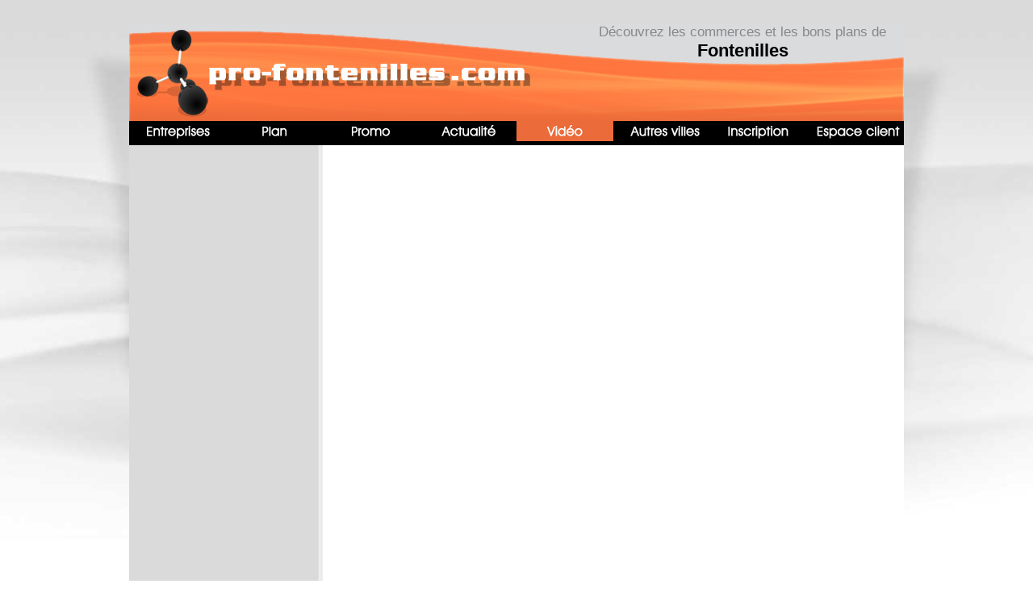

--- FILE ---
content_type: text/html; charset=UTF-8
request_url: http://www.pro-31.fr/fontenilles/video.html
body_size: 3984
content:
<!DOCTYPE HTML PUBLIC "-//W3C//DTD HTML 4.01 Transitional//EN"
"http://www.w3.org/TR/html4/loose.dtd">
<html><!-- InstanceBegin template="/Templates/modele-php.dwt" codeOutsideHTMLIsLocked="false" -->
<head>
<meta http-equiv="Content-Type" content="text/html; charset=UTF-8">
<meta http-equiv="content-Language" content="fr-FR">
  <base href="http://www.pro-31.fr/php/" >
<!-- InstanceBeginEditable name="doctitle" -->
<title>Vid&eacute;o - pro-31.fr</title>
<!-- InstanceEndEditable -->
<meta name="description" content="Fontenilles, liste des entreprises et commerces installés.
 à Fontenilles.">

<meta name="keywords" content="Fontenilles, site des commerçants de Fontenilles, http://www.pro-fontenilles.com, commerçants Fontenilles, professionnels Fontenilles, Entreprises Fontenilles, Promotions Fontenilles, promo Fontenilles, Actualité Fontenilles, pro, pro-31, pro 31,professionnels et commerçants, site des commerçants, Professionnel, Entreprise, Société, Commerçant, Artisan, Professionnels, Entreprises, Sociétés, Commerçants, Artisans, métier, commerce, commerces, boutique, boutiques, magasin, magasins, proximité, portail, horaires, coordonnées, mail, E-mail, adresse web, lien web, situation, situer, plan, position, activités, activité, photo, description d'activité, présentation, annuaire, annuaire par ville, promotions, actualités, soldes, remises, réductions, informations, promotion, actualité, solde, remise, réduction, information">
	<meta name="description" content="Portail de présentation des entreprises, professionnels et commerçants de Fontenilles (31), qui liste également les promotions et actualités locales">
<meta name="Author" content="Agent-W">
<meta name="Identifier-URL" content="http://www.pro-fontenilles.com">
<meta name="Reply-to" content="info@agent-w.com">
<meta name="revisit-after" content="7 days">
<meta name="Category" content="entreprises, ville">
<meta name="Publisher" content="Agent-W">
<meta name="Copyright" content="Agent-W">
<meta name="robots" content="all">
<meta name="Date-Creation-yyyymmdd" content="20121126">

<link rel="shortcut icon" type="image/x-icon" href="../favicon.ico"/>
<link rel="shortcut icon" type="image/gif" href="../favicon.gif"/>
<link href="../html/stylesGlobal.css" rel="stylesheet" type="text/css">
<link href="../css/style_div.css" rel="stylesheet" type="text/css">
<link href="http://www.pro-fontenilles.com/pro-31/styles.css" rel="stylesheet" type="text/css">
<!-- InstanceBeginEditable name="head" -->

<!-- fancybox //-->
	<script type="text/javascript" src="http://code.jquery.com/jquery-1.4.2.min.js"></script>
	<script type="text/javascript" src="../fancybox/jquery.mousewheel-3.0.2.pack.js"></script>
	<script type="text/javascript" src="../fancybox/jquery.fancybox-1.3.1.js"></script>
	<link rel="stylesheet" type="text/css" href="../fancybox/jquery.fancybox-1.3.1.css" media="screen" />
<!-- fancybox //-->

<script type="text/JavaScript">
<!--
function MM_preloadImages() { //v3.0
  var d=document; if(d.images){ if(!d.MM_p) d.MM_p=new Array();
    var i,j=d.MM_p.length,a=MM_preloadImages.arguments; for(i=0; i<a.length; i++)
    if (a[i].indexOf("#")!=0){ d.MM_p[j]=new Image; d.MM_p[j++].src=a[i];}}
}

function MM_swapImgRestore() { //v3.0
  var i,x,a=document.MM_sr; for(i=0;a&&i<a.length&&(x=a[i])&&x.oSrc;i++) x.src=x.oSrc;
}

function MM_findObj(n, d) { //v4.01
  var p,i,x;  if(!d) d=document; if((p=n.indexOf("?"))>0&&parent.frames.length) {
    d=parent.frames[n.substring(p+1)].document; n=n.substring(0,p);}
  if(!(x=d[n])&&d.all) x=d.all[n]; for (i=0;!x&&i<d.forms.length;i++) x=d.forms[i][n];
  for(i=0;!x&&d.layers&&i<d.layers.length;i++) x=MM_findObj(n,d.layers[i].document);
  if(!x && d.getElementById) x=d.getElementById(n); return x;
}

function MM_swapImage() { //v3.0
  var i,j=0,x,a=MM_swapImage.arguments; document.MM_sr=new Array; for(i=0;i<(a.length-2);i+=3)
   if ((x=MM_findObj(a[i]))!=null){document.MM_sr[j++]=x; if(!x.oSrc) x.oSrc=x.src; x.src=a[i+2];}
}
//-->
</script>
<!-- InstanceEndEditable -->

<script language="javascript" src="../html/function.js"></script>
<!-- Google Analytics -->
<script>
  (function(i,s,o,g,r,a,m){i['GoogleAnalyticsObject']=r;i[r]=i[r]||function(){
  (i[r].q=i[r].q||[]).push(arguments)},i[r].l=1*new Date();a=s.createElement(o),
  m=s.getElementsByTagName(o)[0];a.async=1;a.src=g;m.parentNode.insertBefore(a,m)
  })(window,document,'script','//www.google-analytics.com/analytics.js','ga');

  ga('create', 'UA-39700934-1', 'pro-31.fr');
  ga('send', 'pageview');

</script>
<!--  -->
</head>
<body onLoad="MM_preloadImages('../images/logo_w_on.jpg','../images/logo_mail_on.jpg','../images/logo_admin_on.jpg','http://www.pro-fontenilles.com/pro-31/images/logo_w_on.jpg','http://www.pro-fontenilles.com/pro-31/images/logo_mail_on.jpg','http://www.pro-fontenilles.com/pro-31/images/logo_admin_on.jpg')">
<div class="page" align="center">
<table width="960"  border="0" cellspacing="0" cellpadding="0">
      <tr>
        <td align="center" valign="middle" background="../images/fond_x.jpg" class="fondfix"><table width="960" border="0" cellspacing="0" cellpadding="0">
          <tr align="left" valign="top">
            <td height="30" align="left" valign="top"><img src="../images/tete.jpg" width="720" height="30"><img src="../images/tete_suite.jpg" width="120" height="30"><img src="../images/tete_suite.jpg" width="120" height="30"></td>
          </tr>
          <tr>
            <td height="150" align="left" valign="top" background="http://www.pro-fontenilles.com/pro-31/images/menu.jpg"><!-- InstanceBeginEditable name="menu" -->
              <table width="960" height="150" border="0" cellspacing="0" cellpadding="0" background="http://www.pro-fontenilles.com/pro-31/images/menu_image2.jpg">
  <tr>
    <td height="120" align="left" valign="top"><div id="coteacote" style="width:450px;"><a href="../fontenilles/accueil.html" target="_self" title="Accueil"><img src="../images/spacer.gif" width="450" height="120" border="0"></a></div>
      <div align="center" class="titre-intro-1" id="nomVille">D&eacute;couvrez les commerces et les bons plans de<br>
        <h1 class="titreVille">Fontenilles</h1></div></td>
  </tr>
  <tr>
    <td height="30" align="left" valign="top"><div style="height:30px; width:960px;"><div id="bouton_menu" style="float:left; height:30px; width:120px;">
<a href="../fontenilles/accueil.html" target="_self" onMouseOver="MM_swapImage('accueil','','../images/bouton_1_on.png',1)" onMouseOut="MM_swapImgRestore()"><img src="../images/bouton_1_off.png" title="Entreprises et commerces de Fontenilles" alt="Entreprises" name="accueil" width="120" height="30" border="0"></a>
</div>

                
<div id="bouton_menu" style="float:left; height:30px; width:120px;">
<a href="../fontenilles/plan.html" target="_self" onMouseOver="MM_swapImage('page2','','../images/bouton_2_on.png',1)" onMouseOut="MM_swapImgRestore()"><img src="../images/bouton_2_off.png" title="Plan de Fontenilles" alt="Plan de la ville" name="page2" width="120" height="30" border="0"></a>
</div>
                
<div id="bouton_menu" style="float:left; height:30px; width:120px;">
<a href="../fontenilles/promotions-reductions.html" target="_self" onMouseOver="MM_swapImage('page3','','../images/bouton_3_on.png',1)" onMouseOut="MM_swapImgRestore()"><img src="../images/bouton_3_off.png" title="Promotion & r&eacute;duction de Fontenilles" alt="Promotions" name="page3" width="120" height="30" border="0"></a>
</div>

<div id="bouton_menu" style="float:left; height:30px; width:120px;">
<a href="../fontenilles/actualites.html" target="_self" onMouseOver="MM_swapImage('page4','','../images/bouton_4_on.png',1)" onMouseOut="MM_swapImgRestore()"><img src="../images/bouton_4_off.png" title="Actualit&eacute; de Fontenilles" alt="Actualit&eacute;" name="page4" width="120" height="30" border="0"></a>
</div>

<div id="bouton_menu" style="float:left; height:30px; width:120px;">
<img src="../images/bouton_5_in.png" alt="Vid&eacute;os des commerces" name="page5" width="120" height="30" border="0">
</div>

<div id="bouton_menu" style="float:left; height:30px; width:120px;">
<a href="../fontenilles/villes-voisines.html" target="_self" onMouseOver="MM_swapImage('page6','','../images/bouton_6_on.png',1)" onMouseOut="MM_swapImgRestore()"><img src="../images/bouton_6_off.png" title="Villes voisines de Fontenilles" alt="Villes voisines" name="page6" width="120" height="30" border="0"></a>
</div>

<div id="bouton_menu" style="float:left; height:30px; width:120px;">
<a href="../fontenilles/inscription.html" target="_self" onMouseOver="MM_swapImage('page7','','../images/bouton_7_on.png',1)" onMouseOut="MM_swapImgRestore()"><img src="../images/bouton_7_off.png" title="Inscription sur http://www.pro-fontenilles.com" alt="Inscription" name="page7" width="120" height="30" border="0"></a>
</div>
                
<div id="bouton_menu" style="float:left; height:30px; width:120px;">
<a href="../espace_clients/connexion.php" target="_self" onMouseOver="MM_swapImage('contact','','../images/bouton_8_on.png',1)" onMouseOut="MM_swapImgRestore()"><img src="../images/bouton_8_off.png" title="Espace Entreprises" alt="Espace Entreprises" name="contact" width="120" height="30" border="0"></a>
</div></div></td>
    </tr>
</table>
            <!-- InstanceEndEditable --></td>
          </tr>
          <tr>
            <td align="left" valign="top" background="../images/accueil.jpg"><!-- InstanceBeginEditable name="menu_suite" --><!-- InstanceEndEditable --></td>
          </tr>
          <tr align="left" valign="top">
            <td align="left" valign="top" background="../images/accueil.jpg"><!-- InstanceBeginEditable name="page" -->
            
            
        <iframe width="960" height="540" src="https://www.youtube.com/embed/videoseries?list=PLICJ01Q3fRSCFU_XGsPmVuwr8gLtIZlaC" frameborder="0" allowfullscreen></iframe>
        
        
        <br>
          
        <div align="center" class="texte-gras" style="background-color:#CCC; padding:15px;">
		<script type="text/JavaScript">$(document).ready(function() {$("#popin").fancybox({'padding': 0,'height': 585,'width': 790,'transitionIn': 'elastic','transitionOut': 'elastic','type': 'iframe'});});</script>
        <div style="float:left; margin-top:10px; margin-left:30px;" class="texte-titre">Vous d&eacute;sirez une vid&eacute;o professionnelle de pr&eacute;sentation pour votre entreprise !</div>

          <a id="popin" href="popin_video.php" class="texte-gras" style="float:left;"><div align="center" class="texte-titre-3" style="float:left; padding:10px; border-radius: 10px; background:#e20025; width:180px; margin-left:50px;" onMouseOver="this.style.background='#000000'" onMouseOut="this.style.background='#e20025'">Découvrir nos offres</div></a>
          <div style="clear:both; height: 0; overflow: hidden;"></div>
          <br>
          <br>
<div class="texte-gras-3" style="padding:15px;width:900px; background-color:#000;"><span class="texte-titre-3">PRO-31.FR</span> en partenariat avec <a href="http://nicolasportes.fr" target="_blank"><span class="texte-titre-3"><em>Nicolas PORTES</em></span></a>, vid&eacute;aste professionnel exer&ccedil;ant dans l'ouest Toulousain, vous donne l'opportunit&eacute; de cr&eacute;er et diffuser votre vid&eacute;o professionnelle.</div>
          </div>
            <!-- InstanceEndEditable --></td>
          </tr>
          <tr align="left" valign="top">
            <td height="60" align="center" valign="middle" background="http://www.pro-fontenilles.com/pro-31/images/fin.jpg"><span class="texte-petit"><a title="Agent-W : Cr&eacute;ation de sites Internet et conseil en communication visuelle en Haute-Garonne" href="http://www.agent-w.com" target="_blank"><span class="lien_bas-off" onMouseOut="this.className='lien_bas-off';MM_swapImgRestore()" onMouseOver="this.className='lien_bas-on';MM_swapImage('lien_w','','../images/logo_w_on.png',1)"><img src="../images/logo_w_off.png" name="lien_w" width="20" height="15" border="0" align="absmiddle">Agent-W &copy;
              <SCRIPT language=javascript> var annee=new Date(); annee=annee.getFullYear(); document.write(annee); </SCRIPT>
              </span></a> &nbsp;|&nbsp; <a href="mailto:info@agent-w.com" title="Envoyer un E-mail" target="_blank"><span class="lien_bas-off" onMouseOut="this.className='lien_bas-off';MM_swapImgRestore()" onMouseOver="this.className='lien_bas-on';MM_swapImage('lien_mail','','../images/logo_mail_on.png',1)"><img src="../images/logo_mail_off.png" name="lien_mail" width="20" height="15" border="0" align="absmiddle">info@agent-w.com</span></a> &nbsp;|&nbsp; <a href="../admin.htm" target="_self"><span class="lien_bas-off" onMouseOut="this.className='lien_bas-off';MM_swapImgRestore()" onMouseOver="this.className='lien_bas-on';MM_swapImage('lien_admin','','../images/logo_admin_on.png',1)"><img src="../images/logo_admin_off.png" name="lien_admin" width="20" height="15" border="0" align="absmiddle">Maintenance</span></a><br>
              <a href="../fontenilles/accueil.html" title="Accueil" target="_self"><span class="lien_bas-off" onMouseOver="this.className='lien_bas-on'" onMouseOut="this.className='lien_bas-off'">Accueil</span></a> &nbsp;|&nbsp; <a href="../fontenilles/entreprises.html" title="Les entreprises de Fontenilles" target="_self"><span class="lien_bas-off" onMouseOver="this.className='lien_bas-on'" onMouseOut="this.className='lien_bas-off'">Entreprises</span></a> &nbsp;|&nbsp; <a href="../html/mentions-legales.htm" title="Mentions l&eacute;gales" id="popinML" target="_self">
                <script type="text/JavaScript">$(document).ready(function() {$("#popinML").fancybox({'padding': 0,'height': 400,'width': 682,'transitionIn': 'elastic','transitionOut': 'elastic','type': 'iframe'});});</script>
                <span class="lien_bas-off" onMouseOver="this.className='lien_bas-on'" onMouseOut="this.className='lien_bas-off'">Mentions L&eacute;gales</span></a> &nbsp;|&nbsp; <a href="../espace_clients/connexion.php" title="Espace client de Fontenilles" target="_self"><span class="lien_bas-off" onMouseOver="this.className='lien_bas-on'" onMouseOut="this.className='lien_bas-off'">Espace Client</span></a><br>
              <img src="../images/spacer.gif" width="10" height="15"></span></td>
          </tr>
          
        </table></td>
      </tr>
    </table></div><!-- InstanceBeginEditable name="fin" --><!-- InstanceEndEditable -->
</body>
<!-- InstanceEnd --></html>

--- FILE ---
content_type: text/css
request_url: http://www.pro-31.fr/html/stylesGlobal.css
body_size: 765
content:
body {
	margin-left: 0px;
	margin-top: 0px;
	margin-right: 0px;
	margin-bottom: 0px;
	background-color: #FFFFFF;
	font-family: Arial, Helvetica, sans-serif;
	background-image: url(../images/fond_x.jpg);
	background-repeat: repeat-x;
	background-position:center 0px;
}.page {
	background-image: url(../images/fond.jpg);
	background-repeat: no-repeat;
	background-position:center 0px;
}a:hover {
	text-decoration: none;
}a:link {
	text-decoration: none;
}a:visited {
	text-decoration: none;
}a:active {
	text-decoration: none;
}.lien_bas-on {
	color: #FFFFFF;
	text-decoration: underline;
}.lien_bas-off {
	color: #FFFFFF;
}.lien_menu_flash-on {
	color: #FFFFFF;
}.lien_menu_flash-off {
	color: #888888;
}.menu {
	font-weight: bold;
	font-size: 14px;
	color: #FFFFFF;
	text-decoration: none;
	text-align: center;
}.texte_majuscule {
	text-transform: uppercase;
}.texte {
	font-size: 12px;
	font-family: Arial, Helvetica, sans-serif;
	color: #000000;
	text-decoration: none;
}.texte_barre {
	font-size: 12px;
	font-family: Arial, Helvetica, sans-serif;
	color: #000000;
	text-decoration: line-through;
}.texte_gris {
	font-size: 12px;
	font-family: Arial, Helvetica, sans-serif;
	color: #999999;
	text-decoration: none;
}.texte-2 {
	font-size: 12px;
	color: #87888a;
	text-decoration: none;
}.texte-3 {
	font-size: 12px;
	color: #FFFFFF;
	text-decoration: none;
}.texte-petit {
	font-size: 11px;
	color: #000000;
	text-decoration: none;
}.texte-petit-gris {
	font-size: 11px;
	color: #999999;
	text-decoration: none;
}.texte-gras {
	font-weight: bold;
	font-size: 12px;
	color: #000000;
	text-decoration: none;
}.texte-gras-2 {
	font-weight: bold;
	font-size: 12px;
	color: #87888a;
	text-decoration: none;
}.texte-gras-3 {
	font-weight: bold;
	font-size: 12px;
	color: #FFFFFF;
	text-decoration: none;
}.texte-titre {
	font-weight: bold;
	font-size: 16px;
	font-family: Arial, Helvetica, sans-serif;
	color: #000000;
	text-decoration: none;
}.texte-titre-2 {
	font-weight: bold;
	font-size: 16px;
	color: #87888a;
	text-decoration: none;
}.texte-titre-3 {
	font-weight: bold;
	font-size: 16px;
	color: #FFFFFF;
	text-decoration: none;
}.texte-titre-5 {
	font-weight: bold;
	font-size: 16px;
	color: #FF0000;
	text-decoration: none;
}.texte-titre-6 {
	font-weight: bold;
	font-size: 11px;
	color: #FF0000;
	text-decoration: none;
}.titre-intro-1 {
	font-size: 17px;
	color: #87888a;
}.menu-2 {
	font-weight: bold;
	font-size: 16px;
	color: #000000;
	text-decoration: none;
	text-align: center;
}.alert-flash {
	font-size: 12px;
	font-family: Arial, Helvetica, sans-serif;
	color: #FF0000;
	text-decoration: none;
	text-align: center;
}.zone-off {
	background-image: url(../images/cadre_e.jpg);
}.zone-on {
	background-image: url(../images/fond_lien.jpg);
}.fondfix {   
	background-repeat:repeat-x;
}.champ_texte {
	font-size: 12px;
	width: 200px;
	font-family: Arial, Helvetica, sans-serif;
}.champ_texte_court {
	font-size: 12px;
	width: 60px;
	font-family: Arial, Helvetica, sans-serif;
}.champ_texte_moyen {
	font-size: 12px;
	width: 105px;
	font-family: Arial, Helvetica, sans-serif;
}.champ_texte_moyen_court {
	font-size: 12px;
	width: 130px;
	font-family: Arial, Helvetica, sans-serif;
}.champ_texte_long {
	font-size: 12px;
	width: 60px;
	font-family: Arial, Helvetica, sans-serif;
}.bloc_texte {
	font-size: 12px;
	width: 456px;
	height: 100px;
	font-family: Arial, Helvetica, sans-serif;
}.bloc_texte_court {
	font-size: 12px;
	width: 240px;
	height: 144px;
	font-family: Arial, Helvetica, sans-serif;
}.bloc_texte_moyen {
	font-size: 12px;
	width: 180px;
	height: 70px;
	font-family: Arial, Helvetica, sans-serif;
}.bloc_texte_moyen2 {
	font-size: 12px;
	width: 180px;
	height: 120px;
	font-family: Arial, Helvetica, sans-serif;
}.bloc_texte_moyen_grand {
	font-size: 12px;
	width: 198px;
	font-family: Arial, Helvetica, sans-serif;
}.bloc_texte_long {
	font-size: 12px;
	width: 485px;
	height: 100px;
	font-family: Arial, Helvetica, sans-serif;
}.menu_deroul {
	font-size: 12px;
	width: 206px;
	font-family: Arial, Helvetica, sans-serif;
}.menu_deroul_long {
	font-size: 12px;
	width: 300px;
	font-family: Arial, Helvetica, sans-serif;
}.menu_deroul_court {
	font-size: 12px;
	width: 60px;
	font-family: Arial, Helvetica, sans-serif;
}.contour_fin {
	border: 1px none #000000;
}.champ_texte_maj {
	width: 200px;
	text-transform: uppercase;
}.souligne {
	text-decoration: underline;
}


--- FILE ---
content_type: text/css
request_url: http://www.pro-31.fr/css/style_div.css
body_size: 419
content:
/* CSS Document */


div#cadre {
	border-radius: 4px;
	background-image:url(../images/images_selection/fond_transparent.png);
}div#nomVille {
	margin-left:560px;
	height:120px;
}
div#cadre_titre {
	border-radius: 4px;
	padding:10px;
	background-image:url(../images/images_selection/fond_titre.jpg);
}
div#cadre_titre2 {
	border-radius: 4px;
	padding:10px;
	background-image:url(../images/images_selection/fond_titre2.jpg);
}

div#div_bouton {
	margin-left:0px;
}
div#div_bouton:hover {
	background:#FFF;
}


div#coteacote {
	float:left;
}
div#retour_ligne {
	clear:both;
	height: 0; overflow: hidden; /* Précaution pour IE 7 */
}
h1.titreVille {
	font-weight: bold;
	font-size: 22px;
	font-family:"Trebuchet MS", Arial, Helvetica, sans-serif;
	color: #000000;
	display:inline;
}
h2.titreVille {
	font-weight: bold;
	font-size: 12px;
	font-family: Arial, Helvetica, sans-serif;
	color: #87888a;
	display:inline;
}

--- FILE ---
content_type: text/css
request_url: http://www.pro-fontenilles.com/pro-31/styles.css
body_size: 59
content:
.lien-on {
	color: #00a096;
}.lien-off {
	color: #eb6b39;
}

--- FILE ---
content_type: application/javascript
request_url: http://www.pro-31.fr/html/function.js
body_size: 793
content:
/* Document JavaScript */

function MM_swapImgRestore() { //v3.0
  var i,x,a=document.MM_sr; 
  for(i=0;a&&i<a.length&&(x=a[i])&&x.oSrc;i++) x.src=x.oSrc;
}
function MM_preloadImages() { //v3.0
  var d=document; if(d.images){ if(!d.MM_p) d.MM_p=new Array();
    var i,j=d.MM_p.length,a=MM_preloadImages.arguments; for(i=0; i<a.length; i++)
    if (a[i].indexOf("#")!=0){ d.MM_p[j]=new Image; d.MM_p[j++].src=a[i];}}
}
function MM_findObj(n, d) { //v4.01
  var p,i,x;  if(!d) d=document; if((p=n.indexOf("?"))>0&&parent.frames.length) {
    d=parent.frames[n.substring(p+1)].document; n=n.substring(0,p);}
  if(!(x=d[n])&&d.all) x=d.all[n]; for (i=0;!x&&i<d.forms.length;i++) x=d.forms[i][n];
  for(i=0;!x&&d.layers&&i<d.layers.length;i++) x=MM_findObj(n,d.layers[i].document);
  if(!x && d.getElementById) x=d.getElementById(n); return x;
}
function MM_swapImage() { //v3.0
  var i,j=0,x,a=MM_swapImage.arguments; document.MM_sr=new Array; for(i=0;i<(a.length-2);i+=3)
   if ((x=MM_findObj(a[i]))!=null){document.MM_sr[j++]=x; if(!x.oSrc) x.oSrc=x.src; x.src=a[i+2];}
}
function supprimer(formulaire) {
	if (confirm('Etes-vous s�r de vouloir supprimer')){
		document.forms[formulaire].submit();
    }
}
function controle_inscription_newsletter() {
	if (document.forms['form_inscription_newsletter'].inscription.value.length<=6) {
		alert("Vous devez saisir un E-mail valide (1)");
		return false;
	} else if ((document.forms['form_inscription_newsletter'].inscription.value.indexOf("@")) <= 1) {
		alert("Vous devez saisir un E-mail valide (2)");
		return false;
	} else if ((document.forms['form_inscription_newsletter'].inscription.value.indexOf(".")) < 0) {
		alert("Vous devez saisir un E-mail valide (3)");
		return false;
	} else {
		document.forms['form_inscription_newsletter'].submit();
		return true;
	}
}

function controle_facture() {
	if (document.forms['form_facture'].facture.value.length==0) {
		alert("Vous devez saisir un prochain num�ro de facture");
		return false;	
	} else {
		document.forms['form_facture'].submit();
		return true;
	}
}

--- FILE ---
content_type: text/plain
request_url: https://www.google-analytics.com/j/collect?v=1&_v=j102&a=2051150003&t=pageview&_s=1&dl=http%3A%2F%2Fwww.pro-31.fr%2Ffontenilles%2Fvideo.html&ul=en-us%40posix&dt=Vid%C3%A9o%20-%20pro-31.fr&sr=1280x720&vp=1280x720&_u=IEBAAAABAAAAACAAI~&jid=1632083495&gjid=885525087&cid=545847709.1770125468&tid=UA-39700934-1&_gid=16648297.1770125468&_r=1&_slc=1&z=1310139811
body_size: -284
content:
2,cG-KEWF5LXQ2P